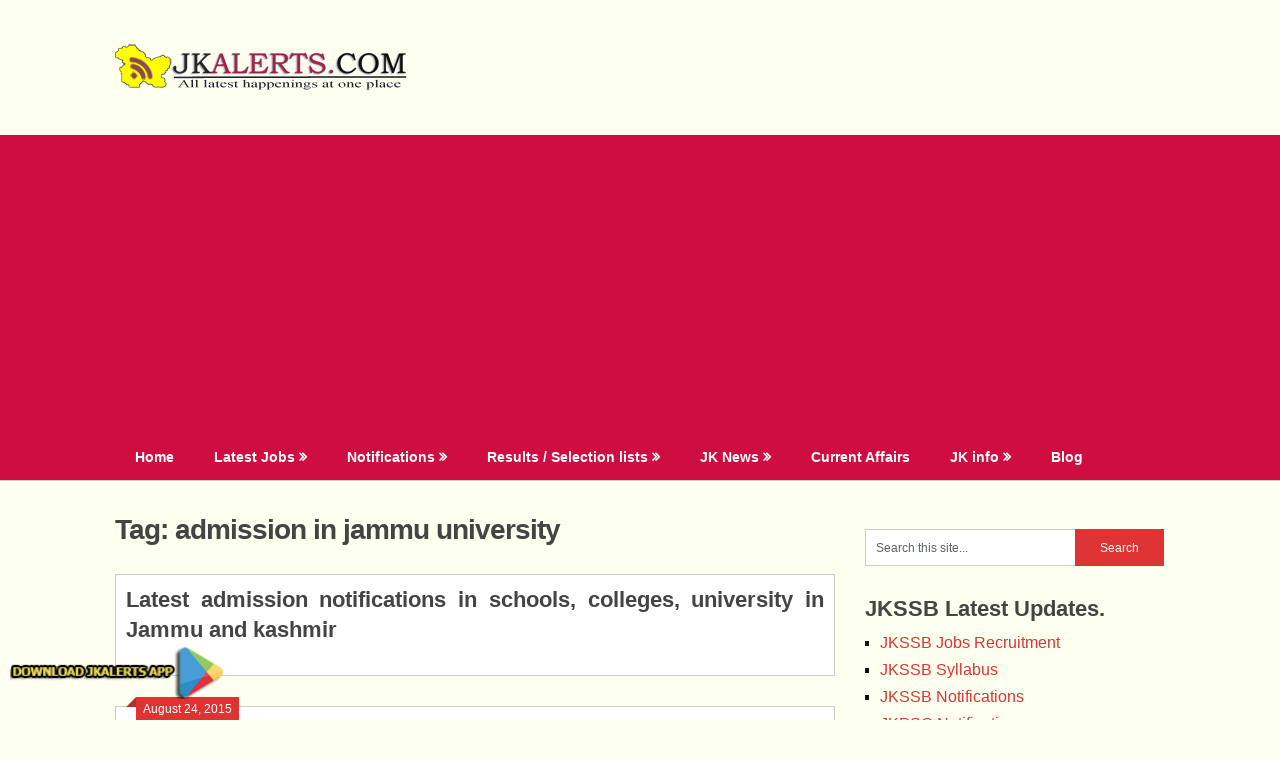

--- FILE ---
content_type: text/html; charset=utf-8
request_url: https://www.google.com/recaptcha/api2/aframe
body_size: 225
content:
<!DOCTYPE HTML><html><head><meta http-equiv="content-type" content="text/html; charset=UTF-8"></head><body><script nonce="0vhgHj6c6qBV9BgzDSigJQ">/** Anti-fraud and anti-abuse applications only. See google.com/recaptcha */ try{var clients={'sodar':'https://pagead2.googlesyndication.com/pagead/sodar?'};window.addEventListener("message",function(a){try{if(a.source===window.parent){var b=JSON.parse(a.data);var c=clients[b['id']];if(c){var d=document.createElement('img');d.src=c+b['params']+'&rc='+(localStorage.getItem("rc::a")?sessionStorage.getItem("rc::b"):"");window.document.body.appendChild(d);sessionStorage.setItem("rc::e",parseInt(sessionStorage.getItem("rc::e")||0)+1);localStorage.setItem("rc::h",'1769245885992');}}}catch(b){}});window.parent.postMessage("_grecaptcha_ready", "*");}catch(b){}</script></body></html>